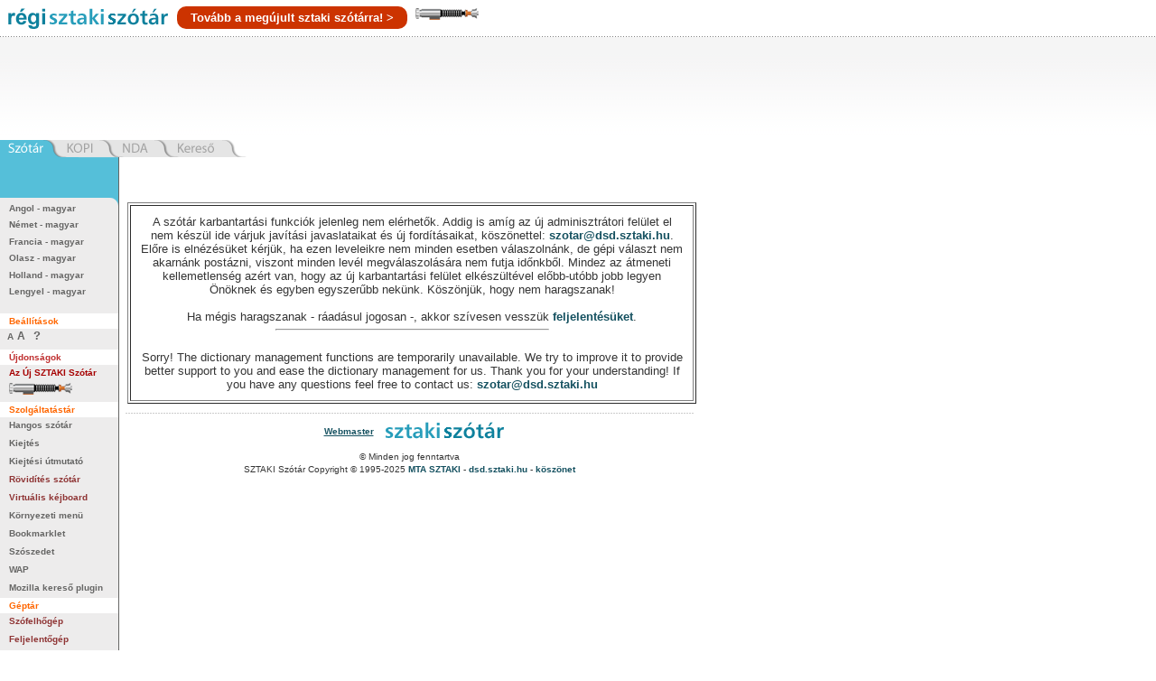

--- FILE ---
content_type: text/html; charset=utf-8
request_url: https://regiszotar.sztaki.hu/correction.php?O=ENG&E=1&F=0&M=0&C=1&A=1&T=1&orig_word=pasquinade&L=ENG%3AHUN%3AEngHunDict&FW=pasquinade&HW=g%C3%BAnyirat%2C%20paszkvillus%3B%20g%C3%BAnyiratban%2Fg%C3%BAnyversben%20kig%C3%BAnyol%2Fkifigur%C3%A1z%20vkt%2C%20g%C3%BAnyiratot%2Fg%C3%BAnyverset%2Fpaszkvillust%20%C3%ADr%20vkr%C5%91l%2C%20vk%20ellen
body_size: 18810
content:
	

<!DOCTYPE html PUBLIC "-//W3C//DTD XHTML 1.0 Transitional//EN"
  "http://www.w3.org/TR/xhtml1/DTD/xhtml1-transitional.dtd">
<html xmlns="http://www.w3.org/1999/xhtml" xml:lang="en" >
<head>

	<title>Upgrading</title>


	<title>MTA SZTAKI: Angol-Magyar, Magyar-Angol Online Szótár</title>
	<meta name="description" content="MTA SZTAKI Angol-Magyar, Magyar-Angol online szótár. Magyarország legkedveltebb szótár szolgáltatása.  -= Ezt még a WAP is látja! =-"/>
	<meta name="keywords" content="MTA SZTAKI, Angol-Magyar, Magyar-Angol, online szótár, www.sztaki.hu, szotar.sztaki.hu, dict.sztaki.hu, web, WAP, mobil, Department of Distributed Systems, DSD, Eloszott Rendszerek Osztály"/>
	<meta http-equiv="Content-Type" content="text/html; charset=utf-8"/>
        <meta name="google-site-verification" content="BnV9lOUidgHd5XyddJMtbqvNiaXj_qp2k435jjKh9os" />
	<!--
    <script src="http://asset.userfly.com/users/5134/userfly.js" type="text/javascript"></script>
	-->
		<SCRIPT language="JavaScript">
	<!--
		
		function _webaudit_cookie() {
			var now=new Date();
			var expire = new Date(2020,12,31,23,59,59);
			var mid=Date.parse(now.toGMTString()) + "A" + Math.floor(Math.random()*1000000) ;
			var search = "welid=";

			if (document.cookie.length > 0) {
				offset = document.cookie.indexOf(search);
				if (offset != -1) {
				offset += search.length;
				end = document.cookie.indexOf(";", offset);
				if (end == -1) end = document.cookie.length;
				mid=document.cookie.substring(offset, end);
				}
			}
			document.cookie = search + mid + "; expires=" + expire.toGMTString();
			return mid;
		}

		var same =  Math.floor(Math.random()*1000000);
		var ua = "";
		if(navigator.userAgent) ua="@ua=" + escape(navigator.userAgent);
		same = same + "@welid=" + _webaudit_cookie();
		same = same + ua;
		
	//-->
	</SCRIPT>

		<script language="Javascript" type="text/javascript" src="/dynapi3x/src/dynapi.js"></script>
	
		<script language="Javascript" type="text/javascript">
		var DynAPI = null;
	</script>
		
	
		<script type="text/javascript" language="javascript" src="/js/sztaki_origo_2/soundmanager2.js"></script>
	<script type="text/javascript" language="javascript" src="/js/sztaki_origo_2/swfobject.js"></script>	
		
	<!--iltomee-->
	<!--<script type="text/javascript" language="JavaScript" src="/js/sztaki_origo_2/virtualKeyboard/css_browser_selector.js"></script>
	<script type="text/javascript" language="JavaScript" src="/js/sztaki_origo_2/virtualKeyboard/jquery.js"></script>
-->
	<script type="text/javascript" src="https://ajax.googleapis.com/ajax/libs/jquery/1.7.2/jquery.js"></script>
	<script type="text/javascript" src="https://ajax.googleapis.com/ajax/libs/jqueryui/1.8.18/jquery-ui.js"></script>


	<script type="text/javascript" language="JavaScript" src="/js/sztaki_origo_2/virtualKeyboard/tbHandler.js"></script>
	<script type="text/javascript" language="JavaScript" src="/js/sztaki_origo_2/virtualKeyboard/virtualKeys.js"></script>

	<script type="text/javascript" language="javascript" src="/js/sztaki_origo_2/szotar.js"></script>
	<!--<script src="/stresstest/test.js" type="text/javascript"></script>-->
	<style type="text/css" media="screen, projection">
								@import "/css/sztaki_origo_2/szotar.css";
						@import "/css/sztaki_origo_2/forced.css";
						@import "/css/sztaki_origo_2/font_4.css";
			@import "/css/sztaki_origo_2/correctmenu.css";
						
			</style>

			
			<script type="text/javascript" language="javascript">
			dynapi.onLoad(soundManager.beginDelayedInit);			
		</script>
		
		
	
	<script language="Javascript" type="text/javascript">
		
		/*	Called when the DOM is fully loaded. This is when banners will start to load.
		 */
		function szotarLoaded() {	
			//alert("szotarLoaded pre");
		
			// quit if this function has already been called
			if (arguments.callee.done) return;
		
			// flag this function so we don't do the same thing twice
			arguments.callee.done = true;
			//alert("szotarLoaded post");
			
			
			/* from_lang is set by form_normal.tpl */
//			if(typeof(from_lang) != "undefined") {
//				initVirtualKeyboard(from_lang, vk_state);
//			}
		}
		
		/*
		**	Browser specific hacking to get szotarLoaded() called.
		*/
				
		/* for Mozilla. Opera, Konqueror, Safari etc. has document.addEventListener, but no DOMContentLoaded  ... */
		if (document.addEventListener && !/Opera/i.test(navigator.userAgent) 
		    && !/WebKit/i.test(navigator.userAgent) && !/KHTML/i.test(navigator.userAgent) ) {
			document.addEventListener("DOMContentLoaded", szotarLoaded, false);
			szotarLoadedAdded = true;
		}
		
		/* for Internet Explorer */	
		/*@cc_on @*/
		/*@if (@_win32)
		/* pataki@: something is wrong with this. Let's default to dynapi.onLoad() later.
		if (!szotarLoadedAdded) {
			document.write("<script id=__ie_onload defer src=javascript:void(0)><\/script>");
			var script = document.getElementById("__ie_onload");
			script.onreadystatechange = function() {
				if (this.readyState == "complete") {
					szotarLoaded(); // call the onload handler
				}
			};
			szotarLoadedAdded = true;
		}
		*/
		/*@end @*/
	
		if (!szotarLoadedAdded && (/WebKit/i.test(navigator.userAgent) || /KHTML/i.test(navigator.userAgent))) { // sniff
			var _timer = setInterval(function() {
				if (/loaded|complete/.test(document.readyState)) {
					clearInterval(_timer);
					szotarLoaded(); // call the onload handler
				}
			}, 10);
			szotarLoadedAdded = true;
		}
	
		/* for other browsers a dynapi.onLoad(), which is more or less the same as window.onload */
		if (!szotarLoadedAdded) {
			dynapi.onLoad(szotarLoaded);
			szotarLoadedAdded = true;
		}
/*	$(document).ready(function(){
		console.log("jQuery ready");
	});
*/
	</script>	
	
	
	
	<link rel="stylesheet" href="/lightsaber/kard.css"></link>
	<script type="text/javascript" src="https://ajax.googleapis.com/ajax/libs/jquery/1.7.2/jquery.js"></script>
	<script type="text/javascript" src="https://ajax.googleapis.com/ajax/libs/jqueryui/1.8.18/jquery-ui.js"></script>
  <script type="text/javascript" src="/lightsaber/kard.js"></script>

<!--	-->


			
	
	<meta http-equiv="Content-Type" content="text/html; charset=utf-8">

	

</head>

<body>

<script type="text/javascript">

	if (DynAPI) {
		dynapi.document.insertAllChildren();
	}

</script>


<!-- Right-click context menu, waz, mert eztet is tudjuk.
     Update 2006: ... de mar nem vagyunk ra buszkek.
-->
<div id="contextMenu" style="left: 100; top:200"></div>

<!-- fejléc -->
<div id="dict-header">
	<a style="float:left" href="/" target="_top"><img src="/images/sztaki_origo_2/gfx/sztaki_szotar_logo_regiszotar.gif" alt="[origo] SZTAKI Szótár" border="0" /></a><a class="ujszotar" href="http://szotar.sztaki.hu" style="float: left;
vertical-align: middle;
color: white;
background: #C30;
padding: 5px 15px;
border-radius: 10px;
margin-top: 7px;">Tovább a megújult sztaki szótárra! &gt;</a><div style="cursor:pointer;float:left;" onclick="initSaber(1);"><img src="/lightsaber/markolat_h.png"></div>

	
		
	







	
    

	
</div>
<!-- /fejléc -->
<div id="magnum">
<script async src="//pagead2.googlesyndication.com/pagead/js/adsbygoogle.js"></script>
<!-- SZTAKI Szotar Head -->
<ins class="adsbygoogle"
     style="display:inline-block;width:728px;height:90px"
     data-ad-client="ca-pub-5202158435040203"
     data-ad-slot="7770580614"></ins>
<script>
(adsbygoogle = window.adsbygoogle || []).push();
</script>
</div>
		
		 
	<div id="skip-to-content"><p><a href="#main-content">Ugrás a tartalomhoz</a></p></div>

<div id="services">
	<ul>
		<li id="service-dict" class="sel"><a href="/" target="_top"><em><span>Szótár</span></em></a></li>
		<li id="service-kopi"><a  href="/redir.php?url=http://kopi.sztaki.hu"><span>KOPI</span></a></li>
		<li id="service-nda"><a href="/redir.php?url=http://nda.sztaki.hu"><span>NDA</span></a></li>
		<li id="service-kereso"><a href="/redir.php?url=http://keres.sztaki.hu"><span>Kereső</span></a></li>
		<li class="last"></li>
	</ul>
</div>


 

<div id="main_container_holy">
	<div id="main_center_holy" class="column">
				
	

	<div id="content" >
						<div id="docs-viewer">
				
		
	
	    <div id="main-content"></div>

    <div id="result">
						
<BR>
<BR>
<BR>
<table border=1 align=center cellpadding=10>
  <tr>
    <td align=center>
    	A szótár karbantartási funkciók jelenleg nem elérhetők. Addig is amíg az új adminisztrátori felület el nem készül ide várjuk javítási javaslataikat és új fordításaikat, köszönettel: <a href="mailto:szotar@dsd.sztaki.hu?subject=Szotar: uj szo/javitas">szotar@dsd.sztaki.hu</a>. Előre is elnézésüket kérjük, ha ezen leveleikre nem minden esetben válaszolnánk, de gépi választ nem akarnánk postázni, viszont minden levél megválaszolására nem futja időnkből. Mindez az átmeneti kellemetlenség azért van, hogy az új karbantartási felület elkészültével előbb-utóbb jobb legyen Önöknek és egyben egyszerűbb nekünk. Köszönjük, hogy nem haragszanak!
    	<BR><BR>
    	Ha mégis haragszanak - ráadásul jogosan -, akkor szívesen vesszük <a href="/docs/informer">feljelentésüket</a>.
    	<hr width=50%>
    	<BR>
    	
    	Sorry! The dictionary management functions are temporarily unavailable. We try to improve it to provide better support to you and ease the dictionary management for us. Thank you for your understanding! If you have any questions feel free to contact us: <a href="mailto:szotar@dsd.sztaki.hu">szotar@dsd.sztaki.hu</a>

    	</h3>
    </td>
  </tr>
</table>

				
	</div> 		
				</div>
					
		<div id="footer">
			<p class="first-line"><a href="mailto:szotar@dsd.sztaki.hu">Webmaster</a>
			<img src="/images/sztaki_origo_2/sztaki_szotar_logo.png" alt="SZTAKI Szótár" /></p>
			<p class="copyright">&copy; Minden jog fenntartva</p>			
			<p>SZTAKI Szótár Copyright &copy; 1995-2025 <a href="http://www.sztaki.hu/" target="_top">MTA SZTAKI</a> - <a id="dsd-logo-footer" href="http://dsd.sztaki.hu" target="_top">dsd.sztaki.hu</a>
							- <a href="/docs/credits.hu.jhtml" target="_top">köszönet</a>
						
			</p>
			<p>

			</p>
		</div>		
	</div>	
	</div>
  	<div id="main_left_holy" class="column">
						
<div id="menu">
		
		
	<div id="search-box-menu" >	
		<ul>
		<li><a href="/angol-magyar">Angol - magyar</a></li>
		<li><a href="/nemet-magyar">Német - magyar</a></li>
		<li><a href="/francia-magyar">Francia - magyar</a></li>
		<li><a href="/olasz-magyar">Olasz - magyar</a></li>
		<li><a href="/holland-magyar">Holland - magyar</a></li>
		<li><a href="/lengyel-magyar">Lengyel - magyar</a></li>		
	</ul>
	</div>
	
		
		
				<p>Beállítások</p>
		
	<div id="settings">
					





	

	
									
		

	<div id="fontsize">
      <a  href="?L=ENG%3AHUN%3AEngHunDict&M=0&O=HUN&E=1&C=1&A=1&S=H&T=1&D=0&G=0&P=0&F=0&MR=100&start=1&orig_word=pasquinade&sid=3f2de9fd4e6717c0ac7ff828feae4a88&orig_mode=0&orig_lang=ENG%3AHUN%3AEngHunDict&fs=3" class="font-smaller" title="Betűméret: 3">A</a>
      <a  href="?L=ENG%3AHUN%3AEngHunDict&M=0&O=HUN&E=1&C=1&A=1&S=H&T=1&D=0&G=0&P=0&F=0&MR=100&start=1&orig_word=pasquinade&sid=3f2de9fd4e6717c0ac7ff828feae4a88&orig_mode=0&orig_lang=ENG%3AHUN%3AEngHunDict&fs=5" class="font-bigger" title="Betűméret: 5">A</a>
      <a class="help" href="/help_page.php?des=sztaki_origo_2&O=HUN&L=ENG%3AHUN%3AEngHunDict&back_link=/index.phpL%3DENG%253AHUN%253AEngHunDict%26M%3D0%26O%3DHUN%26E%3D1%26C%3D1%26A%3D1%26S%3DH%26T%3D1%26D%3D0%26G%3D0%26P%3D0%26F%3D0%26MR%3D100%26start%3D1%26orig_word%3Dpasquinade%26sid%3D3f2de9fd4e6717c0ac7ff828feae4a88%26orig_mode%3D0%26orig_lang%3DENG%253AHUN%253AEngHunDict" target="_top" title="Súgó">?</a></p>
    </div>
    
    
        		</div>
    <p style="color: #BF2F2F">Újdonságok</p>
	<ul>
	  <li><a href="http://ujszotar.sztaki.hu" style="color: #a60000">Az Új SZTAKI Szótár</a></li>	
	  <li style="cursor:pointer" onclick="initSaber(1);"><img src="/lightsaber/markolat_h.png"></li>
	</ul>

    <p>Szolgáltatástár</p>
    <ul>
      <li><a href="/docs/talking_dictionary.html">Hangos szótár</a></li>    
      <li><a href="/docs/pron.hu.jhtml">Kiejtés</a></li>   
      <li><a href="/docs/pronguide.hu.jhtml">Kiejtési útmutató</a></li>
      <li><a href="/rovidites" class="new">Rövidítés szótár</a></li>
      <li><a href="/docs/virtual_kejboard.html" class="new">Virtuális kéjboard</a></li>      
      <li><a href="/docs/kozepsoujj.html">Környezeti menü</a></li>
      <li><a href="/docs/bookmarklet.hu.jhtml">Bookmarklet</a></li>
      <li><a href="/docs/szoszedet.html">Szószedet</a></li>      
      <li><a href="/docs/wap.hu.jhtml">WAP</a></li>      
      <li><a href="/docs/searchplugins.html">Mozilla kereső plugin</a></li>
    </ul>

    <p>Géptár</p>
    <ul>
      <li><a href="/docs/tagcloud" class="new">Szófelhőgép</a></li>    
      <li><a href="/docs/informer" class="new">Feljelentőgép</a></li>    
      <li><a href="/docs/signwriter">Mutogép</a></li>
      <li><a href="/docs/anagramma">Anagrammagép</a></li>
      <li><a href="http://voting.sztaki.hu">Szavazógép</a></li>
      <li><a href="http://kopi.sztaki.hu">Másológép</a></li>
	</ul>

    <p>Izétár</p>
    <ul>
      <li><a href="/docs/sztaki_szotar_dvd.html" class="new">SZTAKI Szótár DVD</a></li>    
      <li><a href="/docs/lowy.html">Lőwy Árpád versek</a></li>
    </ul>
    
    <p>Évszaktár</p>
	<form method="get" id="season" action="/redir.php">
		<select name="url" onchange="if (this.selectedIndex != 0)window.location.href=this.options[this.selectedIndex].value">
        	<option value="-- Válasszon --" selected="selected">-- Válasszon --</option>		
		
        	<option value="/docs/marketing2010tavasz.html">2010 tavasz</option>		
        	<option value="/docs/marketing2008tel.html">2008 tél</option>		
        	<option value="/docs/marketing2006osz.html">2006 ősz</option>		
        	<option value="/docs/marketing2006tavasz.html">2006 tavasz</option>
        	<option value="/docs/marketing2005osz.html">2005 ősz</option>
        	<option value="/docs/marketing2005tavasz.html">2005 tavasz</option>
        	<option value="/docs/veszhelyzet.html">Vészhelyzet blog</option>
        	<option value="/docs/marketing2004tel.html">2004 tél</option>
        	<option value="/docs/marketing2004osz.html">2004 ősz</option>
			<option value="/docs/marketing2004nyar.html">2004 nyár</option>
			<option value="/docs/marketing2004nyar_2.html">2004 nyár 2</option>
			<option value="/docs/marketing2004tavasz.html">2004 tavasz</option>
			<option value="/docs/marketing2003tel.html">2003 tél</option>
			<option value="/docs/marketing2003osz.html">2003 ősz</option>
			<option value="/docs/marketing2003nyar.html">2003 nyár</option>
			<option value="/docs/marketing2003tavasz.html">2003 tavasz</option>
			<option value="/docs/marketing2002tel.html">2002 tél</option>
			<option value="/docs/marketing2002osz.html">2002 ősz</option>
			<option value="/docs/marketing2002tavasz.html">2002 tavasz</option>
			<option value="/docs/marketing2001tel.html">2001 tél</option>
			<option value="/archive/1995/szotar.hu.html">1995-ös kiadás</option>			
		</select>
			</form>
	<br />		

    <p>Levéltár</p>
    <ul>
            <li><a href="/docs/szotarszavzas2003tel.html">2003 tél</a></li>
      <li><a href="/docs/emails_2002autumn.hu.jhtml">2002 ősz I.</a></li>
      <li><a href="/docs/emails_2002autumn2.hu.jhtml">2002 ősz II.</a></li>
      <li><a href="/docs/emails_feb.hu.jhtml">2001 tele</a></li>
    </ul>





	<div id="pwrdby" align="center">
	
		<a href="http://www.sztaki.hu"><img src="/images/sztaki_origo_2/gfx/pwrd_sztaki.gif" width="66" height="36" alt="" /></a>
		
	</div>
</div>		  	
  	</div>
  	<div id="main_right_holy" class="column">
		
							
		

<script async src="//pagead2.googlesyndication.com/pagead/js/adsbygoogle.js"></script>
<!-- SZTAKI Szotar Column Skyscraper -->
<ins class="adsbygoogle"
     style="display:inline-block;width:120px;height:600px"
     data-ad-client="ca-pub-5202158435040203"
     data-ad-slot="0772676516"></ins>
<script>
(adsbygoogle = window.adsbygoogle || []).push();
</script>

		

<iframe src="http://www.facebook.com/plugins/likebox.php?id=105123976201608&amp;width=150&amp;connections=10&amp;stream=false&amp;header=true&amp;height=410" scrolling="no" frameborder="0" style="border:none; overflow:hidden; width:150px; height:410px;" allowTransparency="true"></iframe>
		
		   	
  	
  	</div>
</div>
 
 
 
<script type="text/javascript">
var gaJsHost = (("https:" == document.location.protocol) ? "https://ssl." : "http://www.");
document.write(unescape("%3Cscript src='" + gaJsHost + "google-analytics.com/ga.js' type='text/javascript'%3E%3C/script%3E"));
</script>
<script type="text/javascript">
var pageTracker = _gat._getTracker("UA-5709468-1");
pageTracker._setDomainName("none");
pageTracker._setAllowLinker(true);
pageTracker._trackPageview();
</script>





<!--
#########################################################################
Insert this snipet rigth before </body> tag
#########################################################################
-->	
<script type="text/javascript" charset="utf-8">
// creates a cross-browser XMLHttpRequest
//function initXMLHttpClient() {
//    var xmlhttp;
//    try {
//        // Mozilla / Safari / IE7
//        xmlhttp = new XMLHttpRequest();
//    } catch (e) {
//         // IE
//         var XMLHTTP_IDS = new Array('MSXML2.XMLHTTP.5.0',
//                                    'MSXML2.XMLHTTP.4.0',
//                                    'MSXML2.XMLHTTP.3.0',
//                                    'MSXML2.XMLHTTP',
//                                    'Microsoft.XMLHTTP' );
//         var success = false;
//         for (var i=0;i < XMLHTTP_IDS.length && !success; i++) {
//             try {
//                   xmlhttp = new ActiveXObject(XMLHTTP_IDS[i]);
//                      success = true;
//               } catch (e) {}
//         }
//          if (!success) {
//             throw new Error('Unable to create XMLHttpRequest.');
//         }
//    }
//    return xmlhttp;
//}
//var xhttp = initXMLHttpClient();
//if (xhttp) {
//	xhttp.open("GET","/flashdetect/flashTester.php?javascript=1");
//	xhttp.send();
//}
</script>


	<!--object width="1" height="1">
		<param name="movie" value="/flashdetect/FlashTester.swf">
		<embed src="/flashdetect/FlashTester.swf" width="1" height="1">
		</embed>
	</object-->
<!--
#########################################################################
snippet ends here
#########################################################################
-->


  </body>
</html>